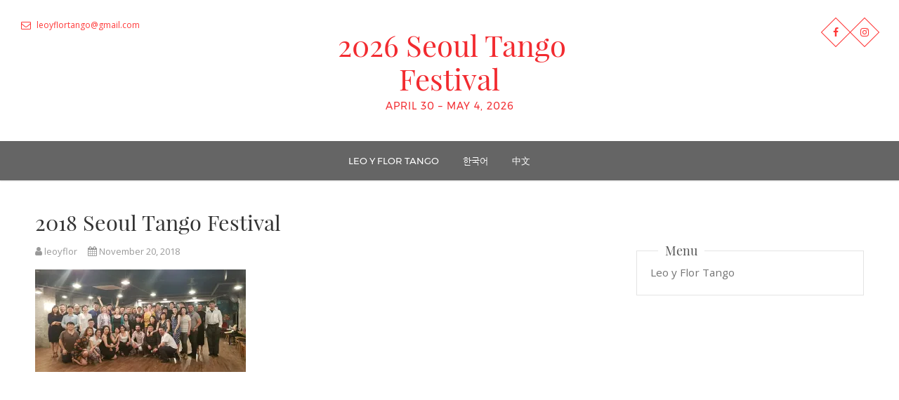

--- FILE ---
content_type: text/html; charset=UTF-8
request_url: https://seoultangofestival.com/kakaotalk_20180427_192727157/
body_size: 8247
content:

<!DOCTYPE html>
<html lang="en-GB">
<head>
<meta charset="UTF-8" />
<link rel="profile" href="http://gmpg.org/xfn/11" />
<link rel="pingback" href="https://seoultangofestival.com/xmlrpc.php" />
<title>2018 Seoul Tango Festival &#8211; 2026 Seoul Tango Festival</title>
<meta name='robots' content='max-image-preview:large' />
<link rel='dns-prefetch' href='//s0.wp.com' />
<link rel='dns-prefetch' href='//fonts.googleapis.com' />
<link rel="alternate" type="application/rss+xml" title="2026 Seoul Tango Festival &raquo; Feed" href="https://seoultangofestival.com/feed/" />
<link rel="alternate" type="application/rss+xml" title="2026 Seoul Tango Festival &raquo; Comments Feed" href="https://seoultangofestival.com/comments/feed/" />
<script type="text/javascript">
window._wpemojiSettings = {"baseUrl":"https:\/\/s.w.org\/images\/core\/emoji\/14.0.0\/72x72\/","ext":".png","svgUrl":"https:\/\/s.w.org\/images\/core\/emoji\/14.0.0\/svg\/","svgExt":".svg","source":{"concatemoji":"https:\/\/seoultangofestival.com\/wp-includes\/js\/wp-emoji-release.min.js?ver=6.3.7"}};
/*! This file is auto-generated */
!function(i,n){var o,s,e;function c(e){try{var t={supportTests:e,timestamp:(new Date).valueOf()};sessionStorage.setItem(o,JSON.stringify(t))}catch(e){}}function p(e,t,n){e.clearRect(0,0,e.canvas.width,e.canvas.height),e.fillText(t,0,0);var t=new Uint32Array(e.getImageData(0,0,e.canvas.width,e.canvas.height).data),r=(e.clearRect(0,0,e.canvas.width,e.canvas.height),e.fillText(n,0,0),new Uint32Array(e.getImageData(0,0,e.canvas.width,e.canvas.height).data));return t.every(function(e,t){return e===r[t]})}function u(e,t,n){switch(t){case"flag":return n(e,"\ud83c\udff3\ufe0f\u200d\u26a7\ufe0f","\ud83c\udff3\ufe0f\u200b\u26a7\ufe0f")?!1:!n(e,"\ud83c\uddfa\ud83c\uddf3","\ud83c\uddfa\u200b\ud83c\uddf3")&&!n(e,"\ud83c\udff4\udb40\udc67\udb40\udc62\udb40\udc65\udb40\udc6e\udb40\udc67\udb40\udc7f","\ud83c\udff4\u200b\udb40\udc67\u200b\udb40\udc62\u200b\udb40\udc65\u200b\udb40\udc6e\u200b\udb40\udc67\u200b\udb40\udc7f");case"emoji":return!n(e,"\ud83e\udef1\ud83c\udffb\u200d\ud83e\udef2\ud83c\udfff","\ud83e\udef1\ud83c\udffb\u200b\ud83e\udef2\ud83c\udfff")}return!1}function f(e,t,n){var r="undefined"!=typeof WorkerGlobalScope&&self instanceof WorkerGlobalScope?new OffscreenCanvas(300,150):i.createElement("canvas"),a=r.getContext("2d",{willReadFrequently:!0}),o=(a.textBaseline="top",a.font="600 32px Arial",{});return e.forEach(function(e){o[e]=t(a,e,n)}),o}function t(e){var t=i.createElement("script");t.src=e,t.defer=!0,i.head.appendChild(t)}"undefined"!=typeof Promise&&(o="wpEmojiSettingsSupports",s=["flag","emoji"],n.supports={everything:!0,everythingExceptFlag:!0},e=new Promise(function(e){i.addEventListener("DOMContentLoaded",e,{once:!0})}),new Promise(function(t){var n=function(){try{var e=JSON.parse(sessionStorage.getItem(o));if("object"==typeof e&&"number"==typeof e.timestamp&&(new Date).valueOf()<e.timestamp+604800&&"object"==typeof e.supportTests)return e.supportTests}catch(e){}return null}();if(!n){if("undefined"!=typeof Worker&&"undefined"!=typeof OffscreenCanvas&&"undefined"!=typeof URL&&URL.createObjectURL&&"undefined"!=typeof Blob)try{var e="postMessage("+f.toString()+"("+[JSON.stringify(s),u.toString(),p.toString()].join(",")+"));",r=new Blob([e],{type:"text/javascript"}),a=new Worker(URL.createObjectURL(r),{name:"wpTestEmojiSupports"});return void(a.onmessage=function(e){c(n=e.data),a.terminate(),t(n)})}catch(e){}c(n=f(s,u,p))}t(n)}).then(function(e){for(var t in e)n.supports[t]=e[t],n.supports.everything=n.supports.everything&&n.supports[t],"flag"!==t&&(n.supports.everythingExceptFlag=n.supports.everythingExceptFlag&&n.supports[t]);n.supports.everythingExceptFlag=n.supports.everythingExceptFlag&&!n.supports.flag,n.DOMReady=!1,n.readyCallback=function(){n.DOMReady=!0}}).then(function(){return e}).then(function(){var e;n.supports.everything||(n.readyCallback(),(e=n.source||{}).concatemoji?t(e.concatemoji):e.wpemoji&&e.twemoji&&(t(e.twemoji),t(e.wpemoji)))}))}((window,document),window._wpemojiSettings);
</script>
<style type="text/css">
img.wp-smiley,
img.emoji {
	display: inline !important;
	border: none !important;
	box-shadow: none !important;
	height: 1em !important;
	width: 1em !important;
	margin: 0 0.07em !important;
	vertical-align: -0.1em !important;
	background: none !important;
	padding: 0 !important;
}
</style>
	<link rel='stylesheet' id='wp-block-library-css' href='https://seoultangofestival.com/wp-includes/css/dist/block-library/style.min.css?ver=6.3.7' type='text/css' media='all' />
<style id='classic-theme-styles-inline-css' type='text/css'>
/*! This file is auto-generated */
.wp-block-button__link{color:#fff;background-color:#32373c;border-radius:9999px;box-shadow:none;text-decoration:none;padding:calc(.667em + 2px) calc(1.333em + 2px);font-size:1.125em}.wp-block-file__button{background:#32373c;color:#fff;text-decoration:none}
</style>
<style id='global-styles-inline-css' type='text/css'>
body{--wp--preset--color--black: #000000;--wp--preset--color--cyan-bluish-gray: #abb8c3;--wp--preset--color--white: #ffffff;--wp--preset--color--pale-pink: #f78da7;--wp--preset--color--vivid-red: #cf2e2e;--wp--preset--color--luminous-vivid-orange: #ff6900;--wp--preset--color--luminous-vivid-amber: #fcb900;--wp--preset--color--light-green-cyan: #7bdcb5;--wp--preset--color--vivid-green-cyan: #00d084;--wp--preset--color--pale-cyan-blue: #8ed1fc;--wp--preset--color--vivid-cyan-blue: #0693e3;--wp--preset--color--vivid-purple: #9b51e0;--wp--preset--gradient--vivid-cyan-blue-to-vivid-purple: linear-gradient(135deg,rgba(6,147,227,1) 0%,rgb(155,81,224) 100%);--wp--preset--gradient--light-green-cyan-to-vivid-green-cyan: linear-gradient(135deg,rgb(122,220,180) 0%,rgb(0,208,130) 100%);--wp--preset--gradient--luminous-vivid-amber-to-luminous-vivid-orange: linear-gradient(135deg,rgba(252,185,0,1) 0%,rgba(255,105,0,1) 100%);--wp--preset--gradient--luminous-vivid-orange-to-vivid-red: linear-gradient(135deg,rgba(255,105,0,1) 0%,rgb(207,46,46) 100%);--wp--preset--gradient--very-light-gray-to-cyan-bluish-gray: linear-gradient(135deg,rgb(238,238,238) 0%,rgb(169,184,195) 100%);--wp--preset--gradient--cool-to-warm-spectrum: linear-gradient(135deg,rgb(74,234,220) 0%,rgb(151,120,209) 20%,rgb(207,42,186) 40%,rgb(238,44,130) 60%,rgb(251,105,98) 80%,rgb(254,248,76) 100%);--wp--preset--gradient--blush-light-purple: linear-gradient(135deg,rgb(255,206,236) 0%,rgb(152,150,240) 100%);--wp--preset--gradient--blush-bordeaux: linear-gradient(135deg,rgb(254,205,165) 0%,rgb(254,45,45) 50%,rgb(107,0,62) 100%);--wp--preset--gradient--luminous-dusk: linear-gradient(135deg,rgb(255,203,112) 0%,rgb(199,81,192) 50%,rgb(65,88,208) 100%);--wp--preset--gradient--pale-ocean: linear-gradient(135deg,rgb(255,245,203) 0%,rgb(182,227,212) 50%,rgb(51,167,181) 100%);--wp--preset--gradient--electric-grass: linear-gradient(135deg,rgb(202,248,128) 0%,rgb(113,206,126) 100%);--wp--preset--gradient--midnight: linear-gradient(135deg,rgb(2,3,129) 0%,rgb(40,116,252) 100%);--wp--preset--font-size--small: 13px;--wp--preset--font-size--medium: 20px;--wp--preset--font-size--large: 36px;--wp--preset--font-size--x-large: 42px;--wp--preset--spacing--20: 0.44rem;--wp--preset--spacing--30: 0.67rem;--wp--preset--spacing--40: 1rem;--wp--preset--spacing--50: 1.5rem;--wp--preset--spacing--60: 2.25rem;--wp--preset--spacing--70: 3.38rem;--wp--preset--spacing--80: 5.06rem;--wp--preset--shadow--natural: 6px 6px 9px rgba(0, 0, 0, 0.2);--wp--preset--shadow--deep: 12px 12px 50px rgba(0, 0, 0, 0.4);--wp--preset--shadow--sharp: 6px 6px 0px rgba(0, 0, 0, 0.2);--wp--preset--shadow--outlined: 6px 6px 0px -3px rgba(255, 255, 255, 1), 6px 6px rgba(0, 0, 0, 1);--wp--preset--shadow--crisp: 6px 6px 0px rgba(0, 0, 0, 1);}:where(.is-layout-flex){gap: 0.5em;}:where(.is-layout-grid){gap: 0.5em;}body .is-layout-flow > .alignleft{float: left;margin-inline-start: 0;margin-inline-end: 2em;}body .is-layout-flow > .alignright{float: right;margin-inline-start: 2em;margin-inline-end: 0;}body .is-layout-flow > .aligncenter{margin-left: auto !important;margin-right: auto !important;}body .is-layout-constrained > .alignleft{float: left;margin-inline-start: 0;margin-inline-end: 2em;}body .is-layout-constrained > .alignright{float: right;margin-inline-start: 2em;margin-inline-end: 0;}body .is-layout-constrained > .aligncenter{margin-left: auto !important;margin-right: auto !important;}body .is-layout-constrained > :where(:not(.alignleft):not(.alignright):not(.alignfull)){max-width: var(--wp--style--global--content-size);margin-left: auto !important;margin-right: auto !important;}body .is-layout-constrained > .alignwide{max-width: var(--wp--style--global--wide-size);}body .is-layout-flex{display: flex;}body .is-layout-flex{flex-wrap: wrap;align-items: center;}body .is-layout-flex > *{margin: 0;}body .is-layout-grid{display: grid;}body .is-layout-grid > *{margin: 0;}:where(.wp-block-columns.is-layout-flex){gap: 2em;}:where(.wp-block-columns.is-layout-grid){gap: 2em;}:where(.wp-block-post-template.is-layout-flex){gap: 1.25em;}:where(.wp-block-post-template.is-layout-grid){gap: 1.25em;}.has-black-color{color: var(--wp--preset--color--black) !important;}.has-cyan-bluish-gray-color{color: var(--wp--preset--color--cyan-bluish-gray) !important;}.has-white-color{color: var(--wp--preset--color--white) !important;}.has-pale-pink-color{color: var(--wp--preset--color--pale-pink) !important;}.has-vivid-red-color{color: var(--wp--preset--color--vivid-red) !important;}.has-luminous-vivid-orange-color{color: var(--wp--preset--color--luminous-vivid-orange) !important;}.has-luminous-vivid-amber-color{color: var(--wp--preset--color--luminous-vivid-amber) !important;}.has-light-green-cyan-color{color: var(--wp--preset--color--light-green-cyan) !important;}.has-vivid-green-cyan-color{color: var(--wp--preset--color--vivid-green-cyan) !important;}.has-pale-cyan-blue-color{color: var(--wp--preset--color--pale-cyan-blue) !important;}.has-vivid-cyan-blue-color{color: var(--wp--preset--color--vivid-cyan-blue) !important;}.has-vivid-purple-color{color: var(--wp--preset--color--vivid-purple) !important;}.has-black-background-color{background-color: var(--wp--preset--color--black) !important;}.has-cyan-bluish-gray-background-color{background-color: var(--wp--preset--color--cyan-bluish-gray) !important;}.has-white-background-color{background-color: var(--wp--preset--color--white) !important;}.has-pale-pink-background-color{background-color: var(--wp--preset--color--pale-pink) !important;}.has-vivid-red-background-color{background-color: var(--wp--preset--color--vivid-red) !important;}.has-luminous-vivid-orange-background-color{background-color: var(--wp--preset--color--luminous-vivid-orange) !important;}.has-luminous-vivid-amber-background-color{background-color: var(--wp--preset--color--luminous-vivid-amber) !important;}.has-light-green-cyan-background-color{background-color: var(--wp--preset--color--light-green-cyan) !important;}.has-vivid-green-cyan-background-color{background-color: var(--wp--preset--color--vivid-green-cyan) !important;}.has-pale-cyan-blue-background-color{background-color: var(--wp--preset--color--pale-cyan-blue) !important;}.has-vivid-cyan-blue-background-color{background-color: var(--wp--preset--color--vivid-cyan-blue) !important;}.has-vivid-purple-background-color{background-color: var(--wp--preset--color--vivid-purple) !important;}.has-black-border-color{border-color: var(--wp--preset--color--black) !important;}.has-cyan-bluish-gray-border-color{border-color: var(--wp--preset--color--cyan-bluish-gray) !important;}.has-white-border-color{border-color: var(--wp--preset--color--white) !important;}.has-pale-pink-border-color{border-color: var(--wp--preset--color--pale-pink) !important;}.has-vivid-red-border-color{border-color: var(--wp--preset--color--vivid-red) !important;}.has-luminous-vivid-orange-border-color{border-color: var(--wp--preset--color--luminous-vivid-orange) !important;}.has-luminous-vivid-amber-border-color{border-color: var(--wp--preset--color--luminous-vivid-amber) !important;}.has-light-green-cyan-border-color{border-color: var(--wp--preset--color--light-green-cyan) !important;}.has-vivid-green-cyan-border-color{border-color: var(--wp--preset--color--vivid-green-cyan) !important;}.has-pale-cyan-blue-border-color{border-color: var(--wp--preset--color--pale-cyan-blue) !important;}.has-vivid-cyan-blue-border-color{border-color: var(--wp--preset--color--vivid-cyan-blue) !important;}.has-vivid-purple-border-color{border-color: var(--wp--preset--color--vivid-purple) !important;}.has-vivid-cyan-blue-to-vivid-purple-gradient-background{background: var(--wp--preset--gradient--vivid-cyan-blue-to-vivid-purple) !important;}.has-light-green-cyan-to-vivid-green-cyan-gradient-background{background: var(--wp--preset--gradient--light-green-cyan-to-vivid-green-cyan) !important;}.has-luminous-vivid-amber-to-luminous-vivid-orange-gradient-background{background: var(--wp--preset--gradient--luminous-vivid-amber-to-luminous-vivid-orange) !important;}.has-luminous-vivid-orange-to-vivid-red-gradient-background{background: var(--wp--preset--gradient--luminous-vivid-orange-to-vivid-red) !important;}.has-very-light-gray-to-cyan-bluish-gray-gradient-background{background: var(--wp--preset--gradient--very-light-gray-to-cyan-bluish-gray) !important;}.has-cool-to-warm-spectrum-gradient-background{background: var(--wp--preset--gradient--cool-to-warm-spectrum) !important;}.has-blush-light-purple-gradient-background{background: var(--wp--preset--gradient--blush-light-purple) !important;}.has-blush-bordeaux-gradient-background{background: var(--wp--preset--gradient--blush-bordeaux) !important;}.has-luminous-dusk-gradient-background{background: var(--wp--preset--gradient--luminous-dusk) !important;}.has-pale-ocean-gradient-background{background: var(--wp--preset--gradient--pale-ocean) !important;}.has-electric-grass-gradient-background{background: var(--wp--preset--gradient--electric-grass) !important;}.has-midnight-gradient-background{background: var(--wp--preset--gradient--midnight) !important;}.has-small-font-size{font-size: var(--wp--preset--font-size--small) !important;}.has-medium-font-size{font-size: var(--wp--preset--font-size--medium) !important;}.has-large-font-size{font-size: var(--wp--preset--font-size--large) !important;}.has-x-large-font-size{font-size: var(--wp--preset--font-size--x-large) !important;}
.wp-block-navigation a:where(:not(.wp-element-button)){color: inherit;}
:where(.wp-block-post-template.is-layout-flex){gap: 1.25em;}:where(.wp-block-post-template.is-layout-grid){gap: 1.25em;}
:where(.wp-block-columns.is-layout-flex){gap: 2em;}:where(.wp-block-columns.is-layout-grid){gap: 2em;}
.wp-block-pullquote{font-size: 1.5em;line-height: 1.6;}
</style>
<link rel='stylesheet' id='tears-css' href='https://seoultangofestival.com/wp-content/plugins/tears/style.css?ver=6.3.7' type='text/css' media='all' />
<link rel='stylesheet' id='pixgraphy-css' href='https://seoultangofestival.com/wp-content/themes/pixgraphy/style.css?ver=6.3.7' type='text/css' media='all' />
<link rel='stylesheet' id='child-style-css' href='https://seoultangofestival.com/wp-content/themes/pixgraphy-child/style.css?ver=1.0.0' type='text/css' media='all' />
<link rel='stylesheet' id='pixgraphy-style-css' href='https://seoultangofestival.com/wp-content/themes/pixgraphy-child/style.css?ver=6.3.7' type='text/css' media='all' />
<link rel='stylesheet' id='font-awesome-css' href='https://seoultangofestival.com/wp-content/themes/pixgraphy/assets/font-awesome/css/font-awesome.min.css?ver=6.3.7' type='text/css' media='all' />
<link rel='stylesheet' id='animate-css' href='https://seoultangofestival.com/wp-content/themes/pixgraphy/assets/wow/css/animate.min.css?ver=6.3.7' type='text/css' media='all' />
<link rel='stylesheet' id='pixgraphy-responsive-css' href='https://seoultangofestival.com/wp-content/themes/pixgraphy/css/responsive.css?ver=6.3.7' type='text/css' media='all' />
<link rel='stylesheet' id='pixgraphy_google_fonts-css' href='//fonts.googleapis.com/css?family=Open+Sans%3A400%2C400italic%2C600%7CMerriweather%3A400&#038;ver=6.3.7' type='text/css' media='all' />
<link rel='stylesheet' id='jetpack_css-css' href='https://seoultangofestival.com/wp-content/plugins/jetpack/css/jetpack.css?ver=5.5.5' type='text/css' media='all' />
<script type='text/javascript' src='https://seoultangofestival.com/wp-includes/js/jquery/jquery.min.js?ver=3.7.0' id='jquery-core-js'></script>
<script type='text/javascript' src='https://seoultangofestival.com/wp-includes/js/jquery/jquery-migrate.min.js?ver=3.4.1' id='jquery-migrate-js'></script>
<!--[if lt IE 9]>
<script type='text/javascript' src='https://seoultangofestival.com/wp-content/themes/pixgraphy/js/html5.js?ver=3.7.3' id='html5-js'></script>
<![endif]-->
<link rel="https://api.w.org/" href="https://seoultangofestival.com/wp-json/" /><link rel="alternate" type="application/json" href="https://seoultangofestival.com/wp-json/wp/v2/media/3413" /><link rel="EditURI" type="application/rsd+xml" title="RSD" href="https://seoultangofestival.com/xmlrpc.php?rsd" />
<meta name="generator" content="WordPress 6.3.7" />
<link rel='shortlink' href='https://wp.me/a9iTdO-T3' />
<link rel="alternate" type="application/json+oembed" href="https://seoultangofestival.com/wp-json/oembed/1.0/embed?url=https%3A%2F%2Fseoultangofestival.com%2Fkakaotalk_20180427_192727157%2F" />
<link rel="alternate" type="text/xml+oembed" href="https://seoultangofestival.com/wp-json/oembed/1.0/embed?url=https%3A%2F%2Fseoultangofestival.com%2Fkakaotalk_20180427_192727157%2F&#038;format=xml" />
<!-- Google Analytics 4 (GA4) installed on 6/29/2023-->
<!-- Google tag (gtag.js) -->
<script async src="https://www.googletagmanager.com/gtag/js?id=G-ZJCRF36FDJ"></script>
<script>
  window.dataLayer = window.dataLayer || [];
  function gtag(){dataLayer.push(arguments);}
  gtag('js', new Date());

  gtag('config', 'G-L9YHQDGR9M');
</script>
<!-- Old Code. Move facebook sdk to header.php in child theme
<script>
  window.fbAsyncInit = function() {
    FB.init({
      appId            : '990366727777100',
      autoLogAppEvents : true,
      xfbml            : true,
      version          : 'v2.11'
    });
  };

  (function(d, s, id){
     var js, fjs = d.getElementsByTagName(s)[0];
     if (d.getElementById(id)) {return;}
     js = d.createElement(s); js.id = id;
     js.src = "https://connect.facebook.net/en_US/sdk.js";
     fjs.parentNode.insertBefore(js, fjs);
   }(document, 'script', 'facebook-jssdk'));
</script>-->


<link rel='dns-prefetch' href='//v0.wordpress.com'/>
<link rel='dns-prefetch' href='//i0.wp.com'/>
<link rel='dns-prefetch' href='//i1.wp.com'/>
<link rel='dns-prefetch' href='//i2.wp.com'/>
<style type='text/css'>img#wpstats{display:none}</style>	<meta name="viewport" content="width=device-width, initial-scale=1, maximum-scale=1">
	
<!-- Jetpack Open Graph Tags -->
<meta property="og:type" content="article" />
<meta property="og:title" content="2018 Seoul Tango Festival" />
<meta property="og:url" content="https://seoultangofestival.com/kakaotalk_20180427_192727157/" />
<meta property="og:description" content="Visit the post for more." />
<meta property="article:published_time" content="2018-11-20T23:51:54+09:00" />
<meta property="article:modified_time" content="2018-11-20T23:54:21+09:00" />
<meta property="og:site_name" content="2026 Seoul Tango Festival" />
<meta property="og:image" content="https://seoultangofestival.com/wp-content/uploads/2018/11/KakaoTalk_20180427_192727157.jpg" />
<meta property="og:locale" content="en_GB" />
<meta name="twitter:text:title" content="2018 Seoul Tango Festival" />
<meta name="twitter:image" content="https://i0.wp.com/seoultangofestival.com/wp-content/uploads/2017/10/cropped-2017-10-22-Seoul-Tango-Festival-Logo.png?fit=240%2C240&amp;ssl=1" />
<meta name="twitter:card" content="summary" />
<meta name="twitter:description" content="Visit the post for more." />
<link rel="icon" href="https://i0.wp.com/seoultangofestival.com/wp-content/uploads/2017/10/cropped-2017-10-22-Seoul-Tango-Festival-Logo.png?fit=32%2C32&#038;ssl=1" sizes="32x32" />
<link rel="icon" href="https://i0.wp.com/seoultangofestival.com/wp-content/uploads/2017/10/cropped-2017-10-22-Seoul-Tango-Festival-Logo.png?fit=192%2C192&#038;ssl=1" sizes="192x192" />
<link rel="apple-touch-icon" href="https://i0.wp.com/seoultangofestival.com/wp-content/uploads/2017/10/cropped-2017-10-22-Seoul-Tango-Festival-Logo.png?fit=180%2C180&#038;ssl=1" />
<meta name="msapplication-TileImage" content="https://i0.wp.com/seoultangofestival.com/wp-content/uploads/2017/10/cropped-2017-10-22-Seoul-Tango-Festival-Logo.png?fit=270%2C270&#038;ssl=1" />
</head>
<body class="attachment attachment-template-default single single-attachment postid-3413 attachmentid-3413 attachment-jpeg small_image_blog">
<!-- HYC Edit - facebook SDK -->
<div id="fb-root"></div>
<script async defer crossorigin="anonymous" src="https://connect.facebook.net/en_US/sdk.js#xfbml=1&version=v5.0&appId=990366727777100&autoLogAppEvents=1"></script>
<!-- Facebook SDK ends -->
<div id="page" class="hfeed site">
<!-- Masthead ============================================= -->
<header id="masthead" class="site-header">
		<div class="top-header" >
			<div class="container clearfix">
				<!-- Contact Us ============================================= --><aside id="pixgraphy_contact_widgets-3" class="widget widget_contact">		<ul>
						<li><a href="mailto:leoyflortango@gmail.com" title="leoyflortango@gmail.com"><i class="fa fa-envelope-o"> </i> leoyflortango@gmail.com</a></li>
					</ul>
	</aside><!-- end .widget_contact --><div class="header-social-block">	<div class="social-links clearfix">
		<ul>
		<li><a target="_blank" href="https://www.facebook.com/groups/seoultangofestival/"><i class="fa fa-facebook"></i></a></li><li><a target="_blank" href="https://www.instagram.com/leoyflortango/"><i class="fa fa-instagram"></i></a></li>		</ul>

	</div><!-- end .social-links -->
</div><!-- end .header-social-block -->		<div id="site-branding">
		 <h2 id="site-title"> 			<a href="https://seoultangofestival.com/" title="2026 Seoul Tango Festival" rel="home">2026 Seoul Tango Festival </a>
		 </h2> <!-- end .site-title --> 		<p id ="site-description"> April 30 &#8211; May 4, 2026 </p> <!-- end #site-description -->
				</div> <!-- end #site-branding -->
					</div> <!-- end .container -->
		</div> <!-- end .top-header -->
				<!-- Main Header============================================= -->
				<div id="sticky_header">
					<div class="container clearfix">
						<!-- Main Nav ============================================= -->
																		<nav id="site-navigation" class="main-navigation clearfix">
							<button class="menu-toggle" aria-controls="primary-menu" aria-expanded="false">
								<span class="line-one"></span>
					  			<span class="line-two"></span>
					  			<span class="line-three"></span>
						  	</button>
							<ul id="primary-menu" class="menu nav-menu"><li id="menu-item-7529" class="menu-item menu-item-type-custom menu-item-object-custom menu-item-7529"><a href="https://bit.ly/3gXgk29">Leo y Flor Tango</a></li>
<li id="menu-item-496-ko" class="lang-item lang-item-5 lang-item-ko no-translation menu-item menu-item-type-custom menu-item-object-custom menu-item-496-ko"><a href="https://seoultangofestival.com/ko/" hreflang="ko-KR" lang="ko-KR">한국어</a></li>
<li id="menu-item-496-zh" class="lang-item lang-item-9 lang-item-zh no-translation menu-item menu-item-type-custom menu-item-object-custom menu-item-496-zh"><a href="https://seoultangofestival.com/zh/" hreflang="zh-CN" lang="zh-CN">中文</a></li>
</ul>						</nav> <!-- end #site-navigation -->
						</div> <!-- end .container -->
			</div> <!-- end #sticky_header --></header> <!-- end #masthead -->
<!-- Main Page Start ============================================= -->
<div id="content">
<div class="container clearfix">
	<div class="page-header">
		<h1 class="page-title">2018 Seoul Tango Festival</h1>
		<!-- .page-title -->
				<!-- .breadcrumb -->
	</div>
	<!-- .page-header -->
	
<div id="primary">
	<main id="main" class="site-main clearfix">
	<!-- Google Universal analytics is obsolete -->
<!-- Global site tag (gtag.js) - Google Analytics -->
<script async src="https://www.googletagmanager.com/gtag/js?id=UA-102232682-2"></script>
<script>
  window.dataLayer = window.dataLayer || [];
  function gtag(){dataLayer.push(arguments);}
  gtag('js', new Date());

  gtag('config', 'UA-102232682-2');
</script>

			<article id="post-3413" class="post-3413 attachment type-attachment status-inherit hentry">
				<header class="entry-header">
										<div class="entry-meta">
												<span class="author vcard"><a href="https://seoultangofestival.com/author/leoyflor/" title="leoyflor"><i class="fa fa-user"></i>
						leoyflor </a></span>
						<span class="posted-on"><a title="11:51 pm" href="https://seoultangofestival.com/kakaotalk_20180427_192727157/"><i class="fa fa-calendar"></i>
						November 20, 2018 </a></span>
											</div> <!-- end .entry-meta -->
									</header> <!-- end .entry-header -->
						<div class="entry-content clearfix">
			<p class="attachment"><a href='https://i0.wp.com/seoultangofestival.com/wp-content/uploads/2018/11/KakaoTalk_20180427_192727157.jpg?ssl=1'><img width="300" height="146" src="https://i0.wp.com/seoultangofestival.com/wp-content/uploads/2018/11/KakaoTalk_20180427_192727157.jpg?fit=300%2C146&amp;ssl=1" class="attachment-medium size-medium" alt="" decoding="async" srcset="https://i0.wp.com/seoultangofestival.com/wp-content/uploads/2018/11/KakaoTalk_20180427_192727157.jpg?w=700&amp;ssl=1 700w, https://i0.wp.com/seoultangofestival.com/wp-content/uploads/2018/11/KakaoTalk_20180427_192727157.jpg?resize=300%2C146&amp;ssl=1 300w" sizes="(max-width: 300px) 100vw, 300px" data-attachment-id="3413" data-permalink="https://seoultangofestival.com/kakaotalk_20180427_192727157/" data-orig-file="https://i0.wp.com/seoultangofestival.com/wp-content/uploads/2018/11/KakaoTalk_20180427_192727157.jpg?fit=700%2C340&amp;ssl=1" data-orig-size="700,340" data-comments-opened="0" data-image-meta="{&quot;aperture&quot;:&quot;1.7&quot;,&quot;credit&quot;:&quot;&quot;,&quot;camera&quot;:&quot;SM-N950N&quot;,&quot;caption&quot;:&quot;&quot;,&quot;created_timestamp&quot;:&quot;1524857191&quot;,&quot;copyright&quot;:&quot;&quot;,&quot;focal_length&quot;:&quot;4.3&quot;,&quot;iso&quot;:&quot;250&quot;,&quot;shutter_speed&quot;:&quot;0.083333333333333&quot;,&quot;title&quot;:&quot;&quot;,&quot;orientation&quot;:&quot;1&quot;}" data-image-title="2018 Seoul Tango Festival" data-image-description="" data-medium-file="https://i0.wp.com/seoultangofestival.com/wp-content/uploads/2018/11/KakaoTalk_20180427_192727157.jpg?fit=300%2C146&amp;ssl=1" data-large-file="https://i0.wp.com/seoultangofestival.com/wp-content/uploads/2018/11/KakaoTalk_20180427_192727157.jpg?fit=700%2C340&amp;ssl=1" /></a></p>
		</div> <!-- .entry-content -->
		<!-- HYC Edit - Facebook large like button -->
		<p style="margin-top:30pt;"><div style="display: inline;" style="display: inline;" class="fb-like" data-href="http://seoultangofestival.com/kakaotalk_20180427_192727157/" data-width="" data-layout="button_count" data-action="like" data-size="large" data-share="true" ></div><br>
		<!-- Facebook like button ends -->
		<!-- HYC Edit - Facebook comment begins  -->
		<p><div style="display: inline;" class="fb-comments" data-href="http://seoultangofestival.com/kakaotalk_20180427_192727157/" data-width="100%" data-numposts="10" ></div>
		<!-- Facebook comment ends -->
		
						<ul class="default-wp-page clearfix">
					<li class="previous"> <a href='https://seoultangofestival.com/img_9086/'>&larr; Previous</a> </li>
					<li class="next">  <a href='https://seoultangofestival.com/kakaotalk_20180517_131822906/'>Next &rarr;</a> </li>
				</ul>
				
<div id="comments" class="comments-area">
			</div> <!-- .comments-area -->			</article>
		</section> <!-- .post -->
		</main> <!-- #main -->
	</div> <!-- #primary -->

<div id="secondary">
    <aside id="nav_menu-2" class="widget widget_nav_menu"><h2 class="widget-title">Menu</h2><div class="menu-sidebar-english-container"><ul id="menu-sidebar-english" class="menu"><li id="menu-item-7531" class="menu-item menu-item-type-custom menu-item-object-custom menu-item-7531"><a href="https://bit.ly/3gXgk29">Leo y Flor Tango</a></li>
</ul></div></aside></div> <!-- #secondary -->
</div> <!-- end .container -->
</div> <!-- end #content -->
<!-- Footer Start ============================================= -->
<footer id="colophon" class="site-footer clearfix">
<div class="site-info" >
	<div class="container">
			<div id="site-branding" style="padding-top:0px;">
							<div  style="font-size: 12px !important; padding-top:0px !important; padding-bottom: 12px !important; line-height: 16px !important;">
					엘 불린 | 사업자번호 : 508-19-01164 | 대표자 : 한경아 | 우편번호 : 06033 | 주소 : 서울특별시 강남구 신사동 논현로155길 33 #102 | 이메일 : leoyflortango@gmail.com | 전화번호 : 070-8095-2646					<div style="padding-top:4px;"><a href="/terms/">이용약관 (Terms of Service)</a></div>
				</div>
				<!-- end #site-title -->
					</div>
		<!-- end #site-branding -->	
			<div class="social-links clearfix">
		<ul>
		<li><a target="_blank" href="https://www.facebook.com/groups/seoultangofestival/"><i class="fa fa-facebook"></i></a></li><li><a target="_blank" href="https://www.instagram.com/leoyflortango/"><i class="fa fa-instagram"></i></a></li>		</ul>

	</div><!-- end .social-links -->
<div class="copyright">&copy; 2026 		<a title="2026 Seoul Tango Festival" target="_blank" href="https://seoultangofestival.com/">2026 Seoul Tango Festival</a><!-- | 
						Designed by: <a title="Theme Freesia" target="_blank" href="https://themefreesia.com">Theme Freesia</a> | 
						Powered by: <a title="WordPress" target="_blank" href="http://wordpress.org">WordPress</a>
					--></div>
				<div style="clear:both;"></div>
		</div> <!-- end .container -->
	</div> <!-- end .site-info -->
		<div class="go-to-top"><a title="Go to Top" href="#masthead"><i class="fa fa-angle-double-up"></i></a></div> <!-- end .go-to-top -->
	</footer> <!-- end #colophon -->
</div> <!-- end #page -->
	<div style="display:none">
	</div>
<script type='text/javascript' src='https://seoultangofestival.com/wp-content/plugins/jetpack/modules/photon/photon.js?ver=20130122' id='jetpack-photon-js'></script>
<script type='text/javascript' src='https://s0.wp.com/wp-content/js/devicepx-jetpack.js?ver=202604' id='devicepx-js'></script>
<script type='text/javascript' src='https://seoultangofestival.com/wp-content/themes/pixgraphy/assets/wow/js/wow.min.js?ver=6.3.7' id='wow-js'></script>
<script type='text/javascript' src='https://seoultangofestival.com/wp-content/themes/pixgraphy/assets/wow/js/wow-settings.js?ver=6.3.7' id='pixgraphy-wow-settings-js'></script>
<script type='text/javascript' src='https://seoultangofestival.com/wp-content/themes/pixgraphy/js/navigation.js?ver=6.3.7' id='pixgraphy-navigation-js'></script>
<script type='text/javascript' src='https://seoultangofestival.com/wp-content/themes/pixgraphy/js/jquery.cycle.all.js?ver=6.3.7' id='jquery-cycle-all-js'></script>
<script type='text/javascript' id='pixgraphy-slider-js-extra'>
/* <![CDATA[ */
var pixgraphy_slider_value = {"transition_effect":"fade","transition_delay":"4000","transition_duration":"1000"};
/* ]]> */
</script>
<script type='text/javascript' src='https://seoultangofestival.com/wp-content/themes/pixgraphy/js/pixgraphy-slider-setting.js?ver=6.3.7' id='pixgraphy-slider-js'></script>
<script type='text/javascript' src='https://seoultangofestival.com/wp-content/themes/pixgraphy/js/pixgraphy-main.js?ver=6.3.7' id='pixgraphy-main-js'></script>
<script type='text/javascript' src='https://seoultangofestival.com/wp-includes/js/imagesloaded.min.js?ver=4.1.4' id='imagesloaded-js'></script>
<script type='text/javascript' src='https://seoultangofestival.com/wp-includes/js/masonry.min.js?ver=4.2.2' id='masonry-js'></script>
<script type='text/javascript' src='https://seoultangofestival.com/wp-content/themes/pixgraphy/js/pixgraphy-masonry.js?ver=6.3.7' id='pixgraphy-masonry-js'></script>
<script type='text/javascript' src='https://seoultangofestival.com/wp-content/themes/pixgraphy/assets/sticky/jquery.sticky.min.js?ver=6.3.7' id='jquery-sticky-js'></script>
<script type='text/javascript' src='https://seoultangofestival.com/wp-content/themes/pixgraphy/assets/sticky/sticky-settings.js?ver=6.3.7' id='pixgraphy-sticky-settings-js'></script>
<script type='text/javascript' src='https://stats.wp.com/e-202604.js' async defer></script>
<script type='text/javascript'>
	_stq = window._stq || [];
	_stq.push([ 'view', {v:'ext',j:'1:5.5.5',blog:'137489204',post:'3413',tz:'9',srv:'seoultangofestival.com'} ]);
	_stq.push([ 'clickTrackerInit', '137489204', '3413' ]);
</script>
</body>
</html>

--- FILE ---
content_type: text/css
request_url: https://seoultangofestival.com/wp-content/plugins/tears/style.css?ver=6.3.7
body_size: 1991
content:
/*
 * Style.css for tears plugin
 */

/*
 * Flex container and item
 */
.flex-container {
	width: 100%;
	padding: 0;
	margin: 0;

	justify-content: flex-start;
	align-items: stretch;
	align-content: stretch;

	display: -webkit-box;
	display: -moz-box;
	display: -ms-flexbox;
	display: -webkit-flex;
	display: flex;

	-webkit-flex-flow: row wrap;   
}

.flex-item {
  width: 200pt;
  margin-right: 12pt;
}

/*
 * Information Table
 */
 
.info-table {
	border: 0pt !important;
	text-align: center;
	padding: 0pt !important;
	table-layout: auto !important;
	border-collapse: collapse;
}
.info-table td {
	border: 2pt solid #C4C4C4 !important;
	font-size: 10.5pt !important;
	line-height: 16pt;
	vertical-align: top;
	word-wrap: normal !important;
	padding: 5pt !important;
	text-align: left;
	height: 100%;
}
/* orange highlight */
.info-table-highlight {
	background-color: #FFD38E;
	font-weight: 700;
	text-align: center !important;	
	height: 0% !important;
}

/* yellow highlight */
.info-table-highlight2 {
	background-color: #faf98a;
	font-weight: 700;
	text-align: center !important;	
}


.info-table-line {
	font-size: 2pt;
	line-height: 2pt;
}
/*
 * Styles for accordion
 */
.accordion {
    background-color: #eee;
    color: #444;
    cursor: pointer;
    padding: 12px;
    width: 100%;
    border: none;
    text-align: left;
    outline: none;
    font-size: 14px;
	font-weight: 700;
    transition: 0.4s;
	border-bottom: 1pt solid #DDDDDD;
}

/* active orange color */
.active, .accordion:hover {
    background-color: #FFD38E;
	border-bottom: 1pt solid #eee;
}

/* Plus minus sign */
.accordion:after {
    content: '\02795'; /* Unicode character for "plus" sign (+) */
    font-size: 10px;
    color: #999999;
    float: right;
    margin-left: 7px;
	font-weight: 400;
}
.active:after {
    content: "\2796"; /* Unicode character for "minus" sign (-) */
}

.acc-panel {
    padding: 10pt;
    display: none;
    background-color: white;
    overflow: hidden;
}


/*
 * Input styling
 */
/* Leave space after non-input form field */
.form-field {
	margin-bottom: 13pt !important;
}

/* Fonts */
button, input, select, textarea
{
	font-family: 'Open Sans', sans-serif !important;
}

.contact-form input[type="text"],
.contact-form input[type="email"],
.contact-form input[type="url"],
.contact-form input[type="tel"],
.contact-form input[type="number"],
.contact-form input[type="date"],
.contact-form input[type="search"],
.contact-form input[type="password"],
.contact-form textarea {
    width: 300px;
    max-width: 98%;
    margin-bottom: 13px;
}

/* iPhone/iPad control rendering */

/*

input {
	-webkit-appearance: none;
	-moz-appearance: none;
	appearance: none;
}
*/
/* Number input  type */
/*
input[type=number] {
	font-size: 14px !important;
}
input[type=number]::-webkit-inner-spin-button {
  opacity: 1 !important;
}
input[type=number] {
  width: initial;
  margin-bottom: 12pt;
  padding: 2pt;
}
*/

/*
 * Checkboxes and radio buttons
 */

/* The container */
.cr-container {
    display: inline-block;
    position: relative;
    padding-left: 30px;
    cursor: pointer;
    -webkit-user-select: none;
    -moz-user-select: none;
    -ms-user-select: none;
    user-select: none;
	margin-bottom: 7pt !important;
}

/* Hide the browser's default checkbox & radio button */
.cr-container input {
    position: absolute;
    opacity: 0;
    cursor: pointer;
}

/* Create a custom checkbox */
.checkmark {
    position: absolute;
    top: 0;
    left: 0;
    height: 22px;
    width: 22px;
    background-color: #eee;
}

/* Create a custom radio button */
.radiomark {
    position: absolute;
    top: 0;
    left: 0;
    height: 22px;
    width: 22px;
    background-color: #eee;
    border-radius: 50%;	
}

/* On mouse-over, add a grey background color */
.cr-container:hover input ~ .checkmark {
    background-color: #ccc;
}
.cr-container:hover input ~ .radiomark {
    background-color: #ccc;
}

/* When it is checked, add a red background */
.cr-container input:checked ~ .checkmark {
    background-color: #ff3838;
}
.cr-container input:checked ~ .radiomark {
    background-color: #ff3838;
}

/* Create the checkmark or radiomark/indicator (hidden when not checked) */
.checkmark:after {
    content: "";
    position: absolute;
    display: none;
}
.radiomark:after {
    content: "";
    position: absolute;
    display: none;
}

/* Show the checkmark/radiomark when checked */
.cr-container input:checked ~ .checkmark:after {
    display: block;
}
.cr-container input:checked ~ .radiomark:after {
    display: block;
}

/* Style the checkmark/radiomark indicator */
.cr-container .checkmark:after {
    left: 9px;
    top: 5px;
    width: 5px;
    height: 10px;
    border: solid white;
    border-width: 0 3px 3px 0;
    -webkit-transform: rotate(45deg);
    -ms-transform: rotate(45deg);
    transform: rotate(45deg);
}

.cr-container .radiomark:after {
 	top: 7px;
	left: 7px;
	width: 8px;
	height: 8px;
	border-radius: 50%;
	background: white;
}

/*
 * Alerts
 */
.alert {
	padding-top: 6pt;
	padding-bottom: 6pt;
	padding-right: 10pt;
	padding-left: 10pt;
    background-color: #f44336;
    color: white;
    opacity: 0.83;
    transition: opacity 0.6s;
    margin-bottom: 13pt;
}
.alert a {
	color: white !important;
	font-weight: 700;
}

.alert.success {background-color: #4CAF50;}
.alert.info {background-color: #2196F3;}
.alert.warning {background-color: #ff9800;}

.closebtn {
    color: white;
    font-weight: bold;
    float: right;
    font-size: 12pt;
    line-height: 18pt;
    cursor: pointer;
    transition: 0.3s;
}

.closebtn:hover {
    color: black;
}
 
/*
 * Set the width of milonga ticket quantity input box
 */
.milonga-ticket-qty {
	display: none;
}

/*
 * Spinning circle showing something is loading
 */
.spinning-loader {
  border: 16px solid #f3f3f3;
  border-radius: 50%;
  border-top: 16px solid #ff3838;
  width: 100px;
  height: 100px;
  -webkit-animation: spin 2s linear infinite; /* Safari */
  animation: spin 2s linear infinite;
}

/* Safari */
@-webkit-keyframes spin {
  0% { -webkit-transform: rotate(0deg); }
  100% { -webkit-transform: rotate(360deg); }
}

@keyframes spin {
  0% { transform: rotate(0deg); }
  100% { transform: rotate(360deg); }
}



--- FILE ---
content_type: text/css
request_url: https://seoultangofestival.com/wp-content/themes/pixgraphy-child/style.css?ver=1.0.0
body_size: 3208
content:
/*
 Theme Name:   Pixgraphy Child
 Theme URI:    http://www.SeoulTangoFestival.com/
 Description:  Pixgraphy Child Theme
 Author:       Leo Hung-Yut Chen
 Author URI:   http://www.elbulin.co.kr/
 Template:     pixgraphy
 Version:      1.0.0
 License:      GNU General Public License v2 or later
 License URI:  http://www.gnu.org/licenses/gpl-2.0.html
*/

/*
 * English fonts
 */
/* latin-ext */
@font-face {
  font-family: 'Montserrat';
  font-style: normal;
  font-weight: 400;
  src: local('Montserrat Regular'), local('Montserrat-Regular'), url(https://fonts.gstatic.com/s/montserrat/v11/gFXtEMCp1m_YzxsBpKl68iEAvth_LlrfE80CYdSH47w.woff2) format('woff2');
  unicode-range: U+0100-024F, U+1E00-1EFF, U+20A0-20AB, U+20AD-20CF, U+2C60-2C7F, U+A720-A7FF;
}
/* latin */
@font-face {
  font-family: 'Montserrat';
  font-style: normal;
  font-weight: 400;
  src: local('Montserrat Regular'), local('Montserrat-Regular'), url(https://fonts.gstatic.com/s/montserrat/v11/zhcz-_WihjSQC0oHJ9TCYPk_vArhqVIZ0nv9q090hN8.woff2) format('woff2');
  unicode-range: U+0000-00FF, U+0131, U+0152-0153, U+02C6, U+02DA, U+02DC, U+2000-206F, U+2074, U+20AC, U+2212, U+2215;
}
/* greek-ext */
@font-face {
  font-family: 'Open Sans';
  font-style: normal;
  font-weight: 400;
  src: local('Open Sans Regular'), local('OpenSans-Regular'), url(https://fonts.gstatic.com/s/opensans/v15/LWCjsQkB6EMdfHrEVqA1KRJtnKITppOI_IvcXXDNrsc.woff2) format('woff2');
  unicode-range: U+1F00-1FFF;
}
/* greek */
@font-face {
  font-family: 'Open Sans';
  font-style: normal;
  font-weight: 400;
  src: local('Open Sans Regular'), local('OpenSans-Regular'), url(https://fonts.gstatic.com/s/opensans/v15/xozscpT2726on7jbcb_pAhJtnKITppOI_IvcXXDNrsc.woff2) format('woff2');
  unicode-range: U+0370-03FF;
}
/* latin-ext */
@font-face {
  font-family: 'Open Sans';
  font-style: normal;
  font-weight: 400;
  src: local('Open Sans Regular'), local('OpenSans-Regular'), url(https://fonts.gstatic.com/s/opensans/v15/u-WUoqrET9fUeobQW7jkRRJtnKITppOI_IvcXXDNrsc.woff2) format('woff2');
  unicode-range: U+0100-024F, U+1E00-1EFF, U+20A0-20AB, U+20AD-20CF, U+2C60-2C7F, U+A720-A7FF;
}
/* latin */
@font-face {
  font-family: 'Open Sans';
  font-style: normal;
  font-weight: 400;
  src: local('Open Sans Regular'), local('OpenSans-Regular'), url(https://fonts.gstatic.com/s/opensans/v15/cJZKeOuBrn4kERxqtaUH3VtXRa8TVwTICgirnJhmVJw.woff2) format('woff2');
  unicode-range: U+0000-00FF, U+0131, U+0152-0153, U+02C6, U+02DA, U+02DC, U+2000-206F, U+2074, U+20AC, U+2212, U+2215;
}
/* latin-ext */
@font-face {
  font-family: 'Playfair Display';
  font-style: normal;
  font-weight: 400;
  src: local('Playfair Display'), local('PlayfairDisplay-Regular'), url(https://fonts.gstatic.com/s/playfairdisplay/v12/2NBgzUtEeyB-Xtpr9bm1CfoVn-aGdXvQRwgLLg-TkDk.woff2) format('woff2');
  unicode-range: U+0100-024F, U+1E00-1EFF, U+20A0-20AB, U+20AD-20CF, U+2C60-2C7F, U+A720-A7FF;
}
/* latin */
@font-face {
  font-family: 'Playfair Display';
  font-style: normal;
  font-weight: 400;
  src: local('Playfair Display'), local('PlayfairDisplay-Regular'), url(https://fonts.gstatic.com/s/playfairdisplay/v12/2NBgzUtEeyB-Xtpr9bm1Cdhy5e3cTyNKTHXrP9DO-Rc.woff2) format('woff2');
  unicode-range: U+0000-00FF, U+0131, U+0152-0153, U+02C6, U+02DA, U+02DC, U+2000-206F, U+2074, U+20AC, U+2212, U+2215;
}

/*
 * Korean fonts
 */

@font-face{font-family:'Nanum Myeongjo';font-style:normal;font-weight:400;src:url(//cdn.jsdelivr.net/font-nanum/1.0/nanummyeongjo/v2/NanumMyeongjo-Regular.eot);src:url(//cdn.jsdelivr.net/font-nanum/1.0/nanummyeongjo/v2/NanumMyeongjo-Regular.eot?#iefix) format('embedded-opentype'),url(//cdn.jsdelivr.net/font-nanum/1.0/nanummyeongjo/v2/NanumMyeongjo-Regular.woff) format('woff'),url(//cdn.jsdelivr.net/font-nanum/1.0/nanummyeongjo/v2/NanumMyeongjo-Regular.ttf) format('truetype')}@font-face{font-family:'Nanum Myeongjo';font-style:normal;font-weight:700;src:url(//cdn.jsdelivr.net/font-nanum/1.0/nanummyeongjo/v2/NanumMyeongjo-Bold.eot);src:url(//cdn.jsdelivr.net/font-nanum/1.0/nanummyeongjo/v2/NanumMyeongjo-Bold.eot?#iefix) format('embedded-opentype'),url(//cdn.jsdelivr.net/font-nanum/1.0/nanummyeongjo/v2/NanumMyeongjo-Bold.woff) format('woff'),url(//cdn.jsdelivr.net/font-nanum/1.0/nanummyeongjo/v2/NanumMyeongjo-Bold.ttf) format('truetype')}@font-face{font-family:'Nanum Myeongjo';font-style:normal;font-weight:800;src:url(//cdn.jsdelivr.net/font-nanum/1.0/nanummyeongjo/v2/NanumMyeongjo-ExtraBold.eot);src:url(//cdn.jsdelivr.net/font-nanum/1.0/nanummyeongjo/v2/NanumMyeongjo-ExtraBold.eot?#iefix) format('embedded-opentype'),url(//cdn.jsdelivr.net/font-nanum/1.0/nanummyeongjo/v2/NanumMyeongjo-ExtraBold.woff) format('woff'),url(//cdn.jsdelivr.net/font-nanum/1.0/nanummyeongjo/v2/NanumMyeongjo-ExtraBold.ttf) format('truetype')}
@font-face{font-family:'Nanum Gothic';font-style:normal;font-weight:700;src:url(//cdn.jsdelivr.net/font-nanum/1.0/nanumgothic/v3/NanumGothic-Bold.eot);src:url(//cdn.jsdelivr.net/font-nanum/1.0/nanumgothic/v3/NanumGothic-Bold.eot?#iefix) format('embedded-opentype'),url(//cdn.jsdelivr.net/font-nanum/1.0/nanumgothic/v3/NanumGothic-Bold.woff) format('woff'),url(//cdn.jsdelivr.net/font-nanum/1.0/nanumgothic/v3/NanumGothic-Bold.ttf) format('truetype')}@font-face{font-family:'Nanum Gothic';font-style:normal;font-weight:400;src:url(//cdn.jsdelivr.net/font-nanum/1.0/nanumgothic/v3/NanumGothic-Regular.eot);src:url(//cdn.jsdelivr.net/font-nanum/1.0/nanumgothic/v3/NanumGothic-Regular.eot?#iefix) format('embedded-opentype'),url(//cdn.jsdelivr.net/font-nanum/1.0/nanumgothic/v3/NanumGothic-Regular.woff) format('woff'),url(//cdn.jsdelivr.net/font-nanum/1.0/nanumgothic/v3/NanumGothic-Regular.ttf) format('truetype')}@font-face{font-family:'Nanum Gothic';font-style:normal;font-weight:300;src:url(//cdn.jsdelivr.net/font-nanum/1.0/nanumgothic/v3/NanumGothic-Light.eot);src:url(//cdn.jsdelivr.net/font-nanum/1.0/nanumgothic/v3/NanumGothic-Light.eot?#iefix) format('embedded-opentype'),url(//cdn.jsdelivr.net/font-nanum/1.0/nanumgothic/v3/NanumGothic-Light.woff) format('woff'),url(//cdn.jsdelivr.net/font-nanum/1.0/nanumgothic/v3/NanumGothic-Light.ttf) format('truetype')}@font-face{font-family:'Nanum Gothic';font-style:normal;font-weight:800;src:url(//cdn.jsdelivr.net/font-nanum/1.0/nanumgothic/v3/NanumGothic-ExtraBold.eot);src:url(//cdn.jsdelivr.net/font-nanum/1.0/nanumgothic/v3/NanumGothic-ExtraBold.eot?#iefix) format('embedded-opentype'),url(//cdn.jsdelivr.net/font-nanum/1.0/nanumgothic/v3/NanumGothic-ExtraBold.woff) format('woff'),url(//cdn.jsdelivr.net/font-nanum/1.0/nanumgothic/v3/NanumGothic-ExtraBold.ttf) format('truetype')}

/*
 * Replace fonts
 */
html {
	font-family: serif;
}

h1, h2, h3, h4, h5, h6 {
	font-family: 'Playfair Display', serif;
}

h1:lang(zh-CN), h2:lang(zh-CN), h3:lang(zh-CN), h4:lang(zh-CN), h5:lang(zh-CN), h6:lang(zh-CN) {
	font-family: FangSong, '仿宋', STFangSong, serif;
}

h1:lang(ko-KR), h2:lang(ko-KR), h3:lang(ko-KR), h4:lang(ko-KR), h5:lang(ko-KR), h6:lang(ko-KR) {
	font-family: 'Nanum Myeongjo', serif;
}

h1, h2, h3, h4, h5, h6 {
	font-weight: normal;
}
h1 a, h2 a, h3 a, h4 a, h5 a, h6 a {
	font-weight: normal;
}

body {
	font-family: 'Open Sans', sans-serif;
	font-weight: normal !important;
	font-size: 12.5pt;
	line-height: 20pt;
}

body:lang(zh-CN) {
	font-family: 'Microsoft JhengHei', 微軟正黑體, 'Heiti TC Light', sans-serif;
	font-weight: normal;
	font-size: 12.5pt;
	line-height: 20pt;
}

body:lang(ko-KR) {
	font-family: 'Nanum Gothic', sans-serif;
	font-weight: normal;
	font-size: 12.5pt;
	line-height: 20pt;
	word-break: keep-all;
}

.caption {
	text-align: center;
	margin-top: -5pt;
	font-size: 10pt;
}

.ko-eng-name {
	color: #C4C4C4;
}

/*
blockquote {
	font-family: 'Montserrat', "Microsoft YaHei New", "Microsoft Yahei", 微软雅黑, 宋体, SimSun, STXihei, 华文细黑, 'Nanum Gothic', sans-serif;
}

btn-default {
	font-family: 'Montserrat', "Microsoft YaHei New", "Microsoft Yahei", 微软雅黑, 宋体, SimSun, STXihei, 华文细黑, 'Nanum Gothic', sans-serif;
}
*/

.main-navigation a {
	font-family: 'Montserrat', 'Microsoft JhengHei', 微軟正黑體, 'Heiti TC Light', 'Nanum Gothic', sans-serif;
	font-size: 10pt;
	color: white;
}

.main-navigation a:lang(zh-CN) {
	font-size: 10pt;
}


/*
 * Header, page-title - font, size & color
 */

#site-title a {
//	text-transform: uppercase;
	font-size: 42px;
	font-weight: normal;
	word-wrap: normal;
	letter-spacing: 0px;
	color: #f22b30;
}

#site-description {
	font-family: 'Montserrat', sans-serif;
	text-transform: uppercase;
	font-size: 14px;
	letter-spacing: 1px;
	font-weight: normal;
	margin-top: -4pt;
	color: #f22b30;
}


#site-description:lang(zh-CN) {
	font-family: 'Microsoft JhengHei', 微軟正黑體, 'Heiti TC Light', sans-serif;
	text-transform: uppercase;
	font-size: 14px;
	letter-spacing: 1px;
}


#site-description:lang(ko-KR) {
	font-family: 'Nanum Gothic', sans-serif;
	text-transform: uppercase;
	font-size: 14px;
	letter-spacing: 0px;
}

.page-title {
	font-size: 23pt;
	line-height: 30pt !important;
}

/* Moile screen - iphones and iPads */
@media only screen and (max-width: 955px) {
	#site-title a {
		font-size: 35px !important;
		line-height: 36px !important;
	}

	#site-title a:lang(ko-KR) {
		font-size: 30px !important;
	}

	#site-description {
		font-size: 14px !important;
		letter-spacing: 0px !important;
		margin-top: -4pt !important;
	}
}

@media only screen and (max-width: 1023px) {
	#primary,
	#secondary {
		margin-bottom: 10px !important;
		}
}

/* header background image positioning and color */
.top-header {
	background-attachment: scroll;
	background-color: white !important;
}

.top-header .widget_contact ul li a {
	color: #ff3838;
}

.widget_contact ul li i {
	vertical-align: middle;
}

.social-links ul li a {
	color: #ff3838;
	border: 1px solid #ff3838;	
}

#sticky_header {
	background-color: #656565;
}

/*
 * home page posts listing
 */
.post-container .entry-title, 
.post-container .entry-title a {
	font-size: 20px;
}

.small_image_blog .entry-title {
	font-size: 26px;
	line-height: 30px;
	padding-bottom: 10pt !important;
}

.small_image_blog .post-featured-image {
	width: 24%;
	margin-right: 18px;
	margin-bottom: 18px;
}

.entry-content {
//	border-bottom: 1px dotted #ccc !important;
	margin-bottom: 10px !important;
}

/*
 * Slider font & size
 */
.slider-content .slider-title a {
	font-size: 38px;
	letter-spacing: 1px;
}

.slider-content .slider-text h3 {
	font-family: 'Montserrat', sans-serif;
	text-transform: uppercase;
	font-size: 12px;
	letter-spacing: 1px;
	margin-top: -14pt;
}

.slider-content .slider-text h3:lang(zh-CN) {
	font-family: 'Microsoft JhengHei', 微軟正黑體, 'Heiti TC Light', sans-serif;
	font-size: 14px;
	letter-spacing: 1px;
	margin-top: -14pt;
}


.slider-content .slider-text h3:lang(ko-KR) {
	font-family: 'Nanum Gothic', sans-serif;
	font-size: 14px;
	letter-spacing: 1px;
	margin-top: -14pt;
}

/* iPad */
@media only screen and (max-width: 1023px) {
	.slider-content .slider-title a {
		font-size: 34px !important;
	}

	.slider-content .slider-text h3 {
		font-size: 14px !important;
		letter-spacing: 1px !important;
		margin-top: -14pt !important;
	}
}

/* Moile phone screen */
@media only screen and (max-width: 420px) {
	.slider-content {
		padding-left: 65px;
		padding-right: 65px;
	}

	.slider-content .slider-title, .slider-content .slider-title a {
		font-size: 28px !important;
		line-height: 27pt !important;
	}

	.slider-content .slider-text h3 {
		font-size: 14px !important;
		letter-spacing: 1px !important;
		margin-top: -14pt !important;
	}
}

/*
 * Navigation
*/ 
.previous {
	display: none;
}
.next {
	display: none;
}

/*
.previous {
	font-family: 'Montserrat', sans-serif;
	text-transform: uppercase;
	font-size: 10pt;
}

.next {
	font-family: 'Montserrat', sans-serif;
	text-transform: uppercase;
	font-size: 10pt;
}

.previous:lang(zh-CN) {
	font-family: 'Microsoft JhengHei', 微軟正黑體, 'Heiti TC Light', sans-serif;
	font-size: 11pt;
}

.next:lang(zh-CN) {
	font-family: 'Microsoft JhengHei', 微軟正黑體, 'Heiti TC Light', sans-serif;
	font-size: 11pt;
}

.previous:lang(ko-KR) {
	font-family: 'Nanum Gothic', sans-serif;
	font-size: 10pt;
}

.next:lang(ko-KR) {
	font-family: 'Nanum Gothic', sans-serif;
	font-size: 10pt;
}
*/

/*
 * Header and content spacig
 */

.container {
	max-width: none !important;
	width: 100% !important;
	margin-left: 0pt !important;
	margin-right:0pt ~important;

}

#pixgraphy_contact_widgets-3 {
	margin-top: 15px;
	margin-left: 30px;
}

.header-social-block {
	margin-right: 23px;
}

#site-branding {
	padding-top: 30px;
	padding-bottom: 40px;
	max-width: none !important;
	width: 90% !important;
}

#content {
	padding-top: 40px;
	padding-left: 50px;
	padding-right: 50px;
	padding-bottom: 0px;
}

.page-header {
	padding-bottom: 10px;
}

.post {
	padding-bottom: 15px;
}

#main ul.default-wp-page {
	margin: 40px 0;
}

.site-info .social-links {
	margin-bottom: 0px;
}

/* iPads and below */
@media only screen and (max-width: 767px) {
	#content {
		padding-top: 18px !important;
		padding-left: 14px !important;
		padding-right: 14px !important;
	}

	#main .post {
		padding-bottom: 15px !important;
	}

	#main ul.default-wp-page {
		margin-top: 40px !important;
		margin-bottom: 0px !important;
	}
}

/*
 * Widget sidebar
 */
#secondary .widget {
	font-size: 11.5pt !important;
	line-height: 19pt !important;
	padding: 14pt !important;
	margin-bottom: 32pt !important;
}
#secondary .widget-title {
	text-transform: capitalize;
	font-weight: 570;
}
/*
 * Facebook embeds
 */
div.fb-video {
	width: 100% !important;
	text-align: center;
	margin-top: 15pt;
	marign-bottom: 6pt;
}
div.fb-post {
	width: 100% !important;
	text-align: center;
	margin-top: 0pt;
	margin-bottom:20pt;
}

/*
 * Table
 */
.sch-table, .price-table {
	border: 1pt solid #C4C4C4;
	text-align: center;
	padding: 0pt !important;
	table-layout: fixed !important;
}
.sch-table td, .price-table td {
	font-size: 9.5pt;
	line-height: 14pt;
	border: 1pt solid #C4C4C4 !important;
	padding: 2pt !important;
	vertical-align: middle;
	word-wrap: normal !important;
}
.price-table td {
	padding: 5pt !important;
}

.sch-date {
	font-weight: bold;
	background-color: #D3D3D3;
}
.sch-venue {
	font-size: 9pt !important;
}
.sch-time {
	font-size: 9pt !important;
}
.sch-Foundation {
	background-color: #d8f9c2;
}
.sch-Milonguero {
	background-color: #d9e1f3;
}
.sch-TM {
	background-color: #faf98a;
}
.sch-Advanced {
	background-color: #fad3dc;
}

.sch-javier {
	background-color: #fad3dc;
}

.sch-bichy {
	background-color: #d9e1f3;
}

.sch-film {
	background-color: #d8f9c2;
}

.sch-practica {
	background-color: #faf98a;
}


.sch-course-title {
	font-size: 14pt !important;
	line-height: 19pt !important;
	margin-bottom: 8pt !important;
}
.sch-class-title {
	font-size: 10pt;
	font-weight: 700;
	margin-top: 4pt;
	margin-bottom: -8pt !important;
}
.sch-milonga {
	background-color: #FFD38E;
}
.sch-milonga-name {
	font-weight: bold;
}
.sch-milonga-des {
	font-weight: normal;
}
.plain-table {
	border: 0pt;
}
.plain-table td {
	border: 0pt;
}
/*
 * Misc styles
 */
.first-bullet {
	margin-top: -12pt;
}
.page-notice {
	text-align: center !important;
	font-size: 14pt !important;
	line-height: 21pt !important;
}
